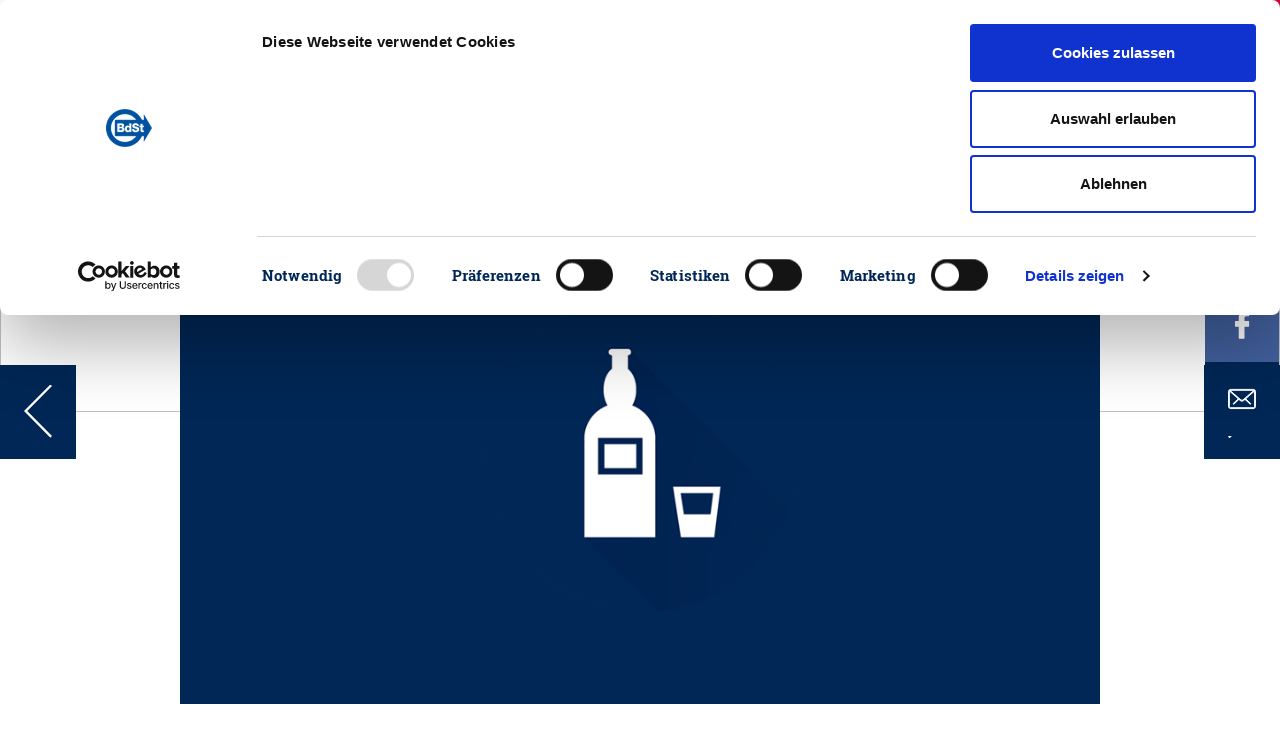

--- FILE ---
content_type: text/html; charset=utf-8
request_url: https://www.steuerzahler.de/aktuelles/detail/alkoholsteuer/
body_size: 8934
content:
<!DOCTYPE html>
<html lang="de">
<head>

<meta charset="utf-8">
<!-- 
	This website is powered by TYPO3 - inspiring people to share!
	TYPO3 is a free open source Content Management Framework initially created by Kasper Skaarhoj and licensed under GNU/GPL.
	TYPO3 is copyright 1998-2023 of Kasper Skaarhoj. Extensions are copyright of their respective owners.
	Information and contribution at https://typo3.org/
-->


<link rel="shortcut icon" href="/favicon.png" type="image/png">

<meta name="generator" content="TYPO3 CMS">
<meta name="viewport" content="width=device-width,initial-scale=1">
<meta name="msapplication-config" content="none">
<meta name="msapplication-TileColor" content="#ffffff">
<meta name="msapplication-tooltip" content="Bund der Steuerzahler Deutschland e.V.">
<meta name="application-name" content="Bund der Steuerzahler Deutschland e.V.">
<meta name="theme-color" content="#ffffff">
<meta property="og:title" content="Alkoholsteuer" />
<meta property="og:type" content="article" />
<meta property="og:url" content="https://www.steuerzahler.de/aktuelles/detail/alkoholsteuer/" />
<meta property="og:image" content="https://www.steuerzahler.de/fileadmin/_processed_/c/f/csm_Steuerlexikon_2018_Branntweinsteuer_c1434ccf49.png" />
<meta property="og:image:width" content="500" />
<meta property="og:image:height" content="273" />
<meta name="description" content="Die Besteuerung des Branntweins in Deutschland kann bis in das Jahr 1507 zurückverfolgt werden. In der Vergangenheit wurde sie mit sozialhygienischen bzw. gesundheitspolitischen, wirtschafts- und agrarpolitischen Gründen zu rechtfertigen versucht. Eine reichseinheitliche Branntweinsteuer wurde erstmalig im Jahr 1887 eingeführt.&amp;nbsp;Sie wurde im Jahr 2018 in Alkoholsteuer umbenannt." />
<meta property="og:description" content="Die Besteuerung des Branntweins in Deutschland kann bis in das Jahr 1507 zurückverfolgt werden. In der Vergangenheit wurde sie mit sozialhygienischen bzw. gesundheitspolitischen, wirtschafts- und agrarpolitischen Gründen zu rechtfertigen versucht. Eine reichseinheitliche Branntweinsteuer wurde erstmalig im Jahr 1887 eingeführt.&amp;nbsp;Sie wurde im Jahr 2018 in Alkoholsteuer umbenannt." />


<link rel="stylesheet" type="text/css" href="/typo3conf/ext/bdst_common/Resources/Public/CSS/font-awesome.css?1676288325" media="all">
<link rel="stylesheet" type="text/css" href="/typo3temp/assets/compressed/merged-3d3c689c13641a9a35c332d869265c66-718ebc116d453ea542fbbd2c4689dc17.css.gzip?1764928607" media="all">



<script src="/typo3conf/ext/bdst_common/Resources/Public/js/jquery-3.2.1.min.js?1676288325" type="text/javascript"></script>
<script src="/typo3conf/ext/bdst_common/Resources/Public/js/jquery-ui.min.js?1676288325" type="text/javascript"></script>
<script src="/typo3conf/ext/bdst_common/Resources/Public/js/Chart.bundle.min.js?1676288325" type="text/javascript"></script>

<script src="/typo3temp/assets/compressed/merged-14749e05441b5a31e18840ad35bf4d2b-929fc52c0cdf56cdc84e1568f7996629.js.gzip?1764928607" type="text/javascript"></script>



<title>Alkoholsteuer&nbsp;| Bund der Steuerzahler e.V.</title>    <script id="Cookiebot" src="https://consent.cookiebot.com/uc.js" data-cbid="ce414ac7-9141-4186-86fe-1c59524f4a7c" type="text/javascript" async></script><title>Detail | Bund der Steuerzahler e.V.</title><meta name="description" content=""><link rel="canonical" href="https://www.steuerzahler.de/aktuelles/detail/alkoholsteuer/?cHash=a57e0977320b761d085c4fd1ca990eee&L=0" /><meta name="twitter:card" content="summary" />      <script>
        var $buoop = {
            notify:{i:1,f:1,o:1,s:1,c:1},
            insecure:true,
            api:5,
            l:"de",
            text:"",
            reminder:24,
            test:false
        };
        function $buo_f(){
            var e = document.createElement("script");
            e.src = "//browser-update.org/update.min.js";
            document.body.appendChild(e);
        };
        try {document.addEventListener("DOMContentLoaded", $buo_f,false)}
            catch(e){window.attachEvent("onload", $buo_f)}
      </script><!-- Global site tag (gtag.js) - Google Analytics -->        <script type="text/plain" data-cookieconsent="statistics" async src="https://www.googletagmanager.com/gtag/js?id=UA-131240583-1"></script>        <script>        window.dataLayer = window.dataLayer || [];        function gtag(){dataLayer.push(arguments);}        gtag('js', new Date());        gtag('config', 'UA-131240583-1');        </script><!-- Google Tag Manager -->
<script type="text/plain" data-cookieconsent="statistics">(function(w,d,s,l,i){w[l]=w[l]||[];w[l].push({'gtm.start':
new Date().getTime(),event:'gtm.js'});var f=d.getElementsByTagName(s)[0],
j=d.createElement(s),dl=l!='dataLayer'?'&l='+l:'';j.async=true;j.src=
'https://www.googletagmanager.com/gtm.js?id='+i+dl;f.parentNode.insertBefore(j,f);
})(window,document,'script','dataLayer','GTM-WRXCSPZ');</script>
<!-- End Google Tag Manager --><link rel="apple-touch-icon" href="/typo3temp/assets/_processed_/4/d/csm_appicon-square_5c4149cc16.png"><link rel="apple-touch-icon" sizes="76x76" href="/typo3temp/assets/_processed_/4/d/csm_appicon-square_67218be7ae.png"><link rel="apple-touch-icon" sizes="120x120" href="/typo3temp/assets/_processed_/4/d/csm_appicon-square_778f59d4e0.png"><link rel="apple-touch-icon" sizes="152x152" href="/typo3temp/assets/_processed_/4/d/csm_appicon-square_a396c629f1.png"><meta name="msapplication-TileImage" content="/typo3temp/assets/_processed_/4/d/csm_appicon-square_afd33fe049.png"><meta name="msapplication-square70x70logo" content="/typo3temp/assets/_processed_/4/d/csm_appicon-square_6017a03512.png"><meta name="msapplication-square150x150logo" content="/typo3temp/assets/_processed_/4/d/csm_appicon-square_193ff710f7.png"><meta name="msapplication-square310x310logo" content="/typo3temp/assets/_processed_/4/d/csm_appicon-square_387073401e.png"><meta name="msapplication-wide310x150logo" content="/typo3temp/assets/_processed_/e/7/csm_appicon-wide_e083fd3e02.png">

</head>
<body>

<!-- Google Tag Manager (noscript) -->
<noscript><iframe src="https://www.googletagmanager.com/ns.html?id=GTM-WRXCSPZ"
height="0" width="0" style="display:none;visibility:hidden"></iframe></noscript>
<!-- End Google Tag Manager (noscript) --><div class="bdst_mobile_overlay"></div><div class="head_search_cont"><div id="c39" class="frame frame-default frame-type-list frame-layout-0"><div class="tx-kesearch-pi1">
	
	
			<div class="bdst_search">
    <form method="get" id="form_kesearch_pi1" name="form_kesearch_pi1"  action="/suchergebnisse/">
        <input id="filter" type="hidden" name="tx_kesearch_pi1[filter][1]" value="" />
        <input class="searchbar" autocomplete="off" type="text" id="ke_search_sword" name="tx_kesearch_pi1[sword]" value="" />
        <label for="ke_search_sword">Suchen</label>
        <button class="bdst_search-input">
            <img src="/fileadmin/Images/Search_Icon.svg" width="40" height="40" alt="" />
        </button>
    </form>
</div>

		
	

</div>
</div></div><header class="bdst_header"><a href="/"><div id="bdst_logo" class="bdst_header__block bdst_white_bg"><img class="bdst_header__block__icon" alt="Der Bund der Steuerzahler" src="/fileadmin/Images/BdSt_Logo.svg" width="51" height="42" /><span>Bund der Steuerzahler<br />Deutschland e.V.</span></div></a><a href="/mitglied-werden/"><div class="bdst_header__block membership bdst_red_light_bg"><img class="bdst_header__block__icon" src="/fileadmin/Images/User_Icon.svg" width="17" height="28" alt="" /><span class="bdst_header__block__name">Mitglied werden</span></div></a><div class="bdst_header__block bdst_blue_dark_bg" id="search_opener"><a href="#"><img class="bdst_header__block__icon" src="/fileadmin/Images/Search_Icon.svg" alt=""><span class="bdst_header__block__name">Suche</span></a></div><div class="bdst_header__block bdst_blue_dark_bg"><a href="/landesverbaende/"><img class="bdst_header__block__icon" src="/fileadmin/Images/Pin_Icon.svg" alt=""><span class="bdst_header__block__name">Vor Ort</span></a></div><div class="bdst_header__block bdst_blue_dark_bg"><a href="/presse/presseinformationen/"><img class="bdst_header__block__icon" src="/fileadmin/Images/Press_Icon.svg" alt=""><span class="bdst_header__block__name">Presse</span></a></div><div class="bdst_header__block bdst_blue_dark_bg bdst_header__block__burger"><div class="bdst_header__block__burger__icon"><span></span><span></span><span></span></div><span class="bdst_header__block__name">Men&uuml;</span></div><div class="bdst_block bdst_light_black_bg bdst_schuldenuhr bdst_maximized" data-uid="dc4" data-debtbegin="2634805290915" data-date="2026-01-01" data-population="83491249" data-debtstep="6918" data-intereststep="1601"><div class="bdst_schuldenuhr--left"><h2 class="bdst_schuldenuhr__counter debt-increment">€</h2><p>Neuverschuldung pro Sekunde</p></div><div class="bdst_schuldenuhr--midleft"><h2 class="bdst_schuldenuhr__counter debt-interest">€</h2><p>Zinsen pro Sekunde</p></div><div class="bdst_schuldenuhr--mid"><h2 class="bdst_schuldenuhr__counter debt-debt">€</h2><p>Staatsverschuldung Deutschland</p></div><div class="bdst_schuldenuhr--right"><h2 class="bdst_schuldenuhr__counter debt-percapita">€</h2><a href="https://steuerzahler.de/index.php?id=218"><p>Schulden pro Kopf</p></a></div></div></div><div id="bdst_login" class="bdst_header__block bdst_red_light_bg bdst_header__block__right"><a href="/login/"><img class="bdst_header__block__icon" src="/fileadmin/Images/Login_Icon.svg" alt=""><span class="bdst_header__block__name">Login</span></a></div></header><div class="bdst_mobile_header"><div class="bdst_mobile_header__menu_opener"><span></span><span></span><span></span></div><div class="bdst_mobile_header__logo"><a href="/"><img alt="Der Bund der Steuerzahler" src="/fileadmin/Images/BdSt_Logo.svg" width="51" height="42" /></a></div><div class="bdst_mobile_header__tools"><div class="bdst_mobile_header__tools__search"><img src="/fileadmin/Images/Search_Icon.svg" width="120" height="120" alt="" /></div><div class="bdst_mobile_header__tools__login"><a href="/login/"><img src="/fileadmin/Images/Login_Icon.svg" width="27" height="24" alt="" /></a></div></div></div><div class="bdst_navigation" id="bdst_navigation"><div class="container"><div class="bdst_navigation__head"><div class="bdst_navigation__close">
				Menü schlie&szlig;en
				<div class="bdst_navigation__close__icon"><span></span><span></span></div></div></div><div class="bdst_navigation__body row"><div class="col-xl-3 col-lg-12 bdst_navigation__body_tabs"><a class="menu-control-link current" href="#part1" data-menutab="part1">Aktion &amp; Position</a><a class="menu-control-link" href="#part2" data-menutab="part2">Service &amp; Musterklagen</a><a class="menu-control-link" href="#part3" data-menutab="part3">Mitmachen &amp; Spenden</a><a class="menu-control-link" href="#part4" data-menutab="part4">Über uns</a><a class="menu-control-link" href="#part5" data-menutab="part5">Presse</a></div><div class="col-xl-9 col-lg-12 bdst_navigation__body_tabs__data"><div class="menu-control-tab current" id="part1"><div class="row"><div class="col-md-4 col-sm-6"><div id="c206" class="frame frame-default frame-type-menu_pages frame-layout-0"><header><h4 class="">
				Staatsausgaben
			</h4></header><ul><li><a href="/aktion-position/staatsverschuldung/schuldenuhr/" title="Die Schuldenuhr Deutschlands"><span>Die Schuldenuhr Deutschlands</span></a></li><li><a href="/service/publikationen/das-schwarzbuch/" title="Das Schwarzbuch - Die öffentliche Verschwendung"><span>Das Schwarzbuch - Die öffentliche Verschwendung</span></a></li><li><a href="/service/publikationen/bdst-sparbuch/" title="BdSt-Sparbuch für den Bundeshaushalt 2024"><span>BdSt-Sparbuch für den Bundeshaushalt 2024</span></a></li><li><a href="/kommunen/" title="Kommunen"><span>Kommunen</span></a></li><li><a href="/aktion-position/politikfinanzierung/" title="Politikfinanzierung"><span>Politikfinanzierung</span></a></li><li><a href="/aktion-position/haushaltspolitik/europa/" title="Europa"><span>Europa</span></a></li></ul></div></div><div class="col-md-4 col-sm-6"><div id="c122" class="frame frame-default frame-type-menu_pages frame-layout-0"><header><h4 class="">
				Steuerrecht
			</h4></header><ul><li><a href="/grundsteuer/" title="Grundsteuer"><span>Grundsteuer</span></a></li><li><a href="/solidaritaetszuschlag/" title="Solidaritätszuschlag"><span>Solidaritätszuschlag</span></a></li><li><a href="/aktion-position/steuerpolitik/wohnkosten/" title="Wohnkosten"><span>Wohnkosten</span></a></li><li><a href="/aktion-position/steuerpolitik/senioren-und-steuern/" title="Senioren und Steuern"><span>Senioren und Steuern</span></a></li></ul></div></div><div class="col-md-4 col-sm-6"><div id="c592" class="frame frame-default frame-type-menu_pages frame-layout-0"><header><h4 class="">
				Steuerpolitik
			</h4></header><ul><li><a href="/bundesregierung/" title="Bundesregierung"><span>Bundesregierung</span></a></li><li><a href="/belastungs-check/" title="Belastungs-Check"><span>Belastungs-Check</span></a></li><li><a href="/aktion-position/steuerrecht/steuervereinfachung/" title="Steuervereinfachung"><span>Steuervereinfachung</span></a></li><li><a href="/aktion-position/steuerrecht/stellungnahmen/" title="Stellungnahmen &amp; Eingaben"><span>Stellungnahmen &amp; Eingaben</span></a></li><li><a href="/musterklagen/" title="Aktuelle Klagen"><span>Aktuelle Klagen</span></a></li></ul></div></div></div><div class="mobile-menu-container"><ul><li><span data-tab="item206">Staatsausgaben</span></li><li><span data-tab="item122">Steuerrecht</span></li><li><span data-tab="item592">Steuerpolitik</span></li></ul><nav id="item206"><div class="bdst_mobile_navigation__menu__submenu__back"><i class="fa fa-angle-left"></i> Zurück</div><span class="bdst_mobile_navigation__menu__submenu__header">Staatsausgaben</span><div id="c206" class="frame frame-default frame-type-menu_pages frame-layout-0"><header><h4 class="">
				Staatsausgaben
			</h4></header><ul><li><a href="/aktion-position/staatsverschuldung/schuldenuhr/" title="Die Schuldenuhr Deutschlands"><span>Die Schuldenuhr Deutschlands</span></a></li><li><a href="/service/publikationen/das-schwarzbuch/" title="Das Schwarzbuch - Die öffentliche Verschwendung"><span>Das Schwarzbuch - Die öffentliche Verschwendung</span></a></li><li><a href="/service/publikationen/bdst-sparbuch/" title="BdSt-Sparbuch für den Bundeshaushalt 2024"><span>BdSt-Sparbuch für den Bundeshaushalt 2024</span></a></li><li><a href="/kommunen/" title="Kommunen"><span>Kommunen</span></a></li><li><a href="/aktion-position/politikfinanzierung/" title="Politikfinanzierung"><span>Politikfinanzierung</span></a></li><li><a href="/aktion-position/haushaltspolitik/europa/" title="Europa"><span>Europa</span></a></li></ul></div></nav><nav id="item122"><div class="bdst_mobile_navigation__menu__submenu__back"><i class="fa fa-angle-left"></i> Zurück</div><span class="bdst_mobile_navigation__menu__submenu__header">Steuerrecht</span><div id="c122" class="frame frame-default frame-type-menu_pages frame-layout-0"><header><h4 class="">
				Steuerrecht
			</h4></header><ul><li><a href="/grundsteuer/" title="Grundsteuer"><span>Grundsteuer</span></a></li><li><a href="/solidaritaetszuschlag/" title="Solidaritätszuschlag"><span>Solidaritätszuschlag</span></a></li><li><a href="/aktion-position/steuerpolitik/wohnkosten/" title="Wohnkosten"><span>Wohnkosten</span></a></li><li><a href="/aktion-position/steuerpolitik/senioren-und-steuern/" title="Senioren und Steuern"><span>Senioren und Steuern</span></a></li></ul></div></nav><nav id="item592"><div class="bdst_mobile_navigation__menu__submenu__back"><i class="fa fa-angle-left"></i> Zurück</div><span class="bdst_mobile_navigation__menu__submenu__header">Steuerpolitik</span><div id="c592" class="frame frame-default frame-type-menu_pages frame-layout-0"><header><h4 class="">
				Steuerpolitik
			</h4></header><ul><li><a href="/bundesregierung/" title="Bundesregierung"><span>Bundesregierung</span></a></li><li><a href="/belastungs-check/" title="Belastungs-Check"><span>Belastungs-Check</span></a></li><li><a href="/aktion-position/steuerrecht/steuervereinfachung/" title="Steuervereinfachung"><span>Steuervereinfachung</span></a></li><li><a href="/aktion-position/steuerrecht/stellungnahmen/" title="Stellungnahmen &amp; Eingaben"><span>Stellungnahmen &amp; Eingaben</span></a></li><li><a href="/musterklagen/" title="Aktuelle Klagen"><span>Aktuelle Klagen</span></a></li></ul></div></nav></div><div class="bdst_navigation__footer"><div id="c128" class="frame frame-default frame-type-dce_dceuid8 frame-layout-0"><a href="/mitglied-werden/"><div class="bdst_navigation__footer__block"><img class="bdst_navigation__footer__block__icon" src="/fileadmin/Images/User_Icon.svg" width="17" height="28" alt="" /><span class="bdst_navigation__footer__block__name">Mitglied werden</span></div></a></div><div id="c127" class="frame frame-default frame-type-dce_dceuid8 frame-layout-0"><a href="/newsletter/"><div class="bdst_navigation__footer__block"><img class="bdst_navigation__footer__block__icon" src="/fileadmin/Images/newsletter.svg" width="31" height="28" alt="" /><span class="bdst_navigation__footer__block__name">Newsletter</span></div></a></div><div id="c126" class="frame frame-default frame-type-dce_dceuid8 frame-layout-0"><a href="/login/"><div class="bdst_navigation__footer__block"><img class="bdst_navigation__footer__block__icon" src="/fileadmin/Images/iconset1/Login_Icon.svg" width="27" height="24" alt="" /><span class="bdst_navigation__footer__block__name">Login</span></div></a></div><div id="c125" class="frame frame-default frame-type-dce_dceuid8 frame-layout-0"><a href="/service/publikationen/das-schwarzbuch/"><div class="bdst_navigation__footer__block"><img class="bdst_navigation__footer__block__icon" src="/fileadmin/Images/schwarzbuch.svg" width="32" height="32" alt="" /><span class="bdst_navigation__footer__block__name">Schwarzbuch</span></div></a></div></div></div><div class="menu-control-tab" id="part2"><div class="row"><div class="col-md-4 col-sm-6"><div id="c598" class="frame frame-default frame-type-menu_pages frame-layout-0"><header><h4 class="">
				Infos für Sie
			</h4></header><ul><li><a href="/service/publikationen/das-schwarzbuch/" title="Das Schwarzbuch - Die öffentliche Verschwendung"><span>Das Schwarzbuch - Die öffentliche Verschwendung</span></a></li><li><a href="/service/publikationen/der-steuerzahler/" title="Der Steuerzahler"><span>Der Steuerzahler</span></a></li><li><a href="/ratgeber/" title="Ratgeber Übersicht"><span>Ratgeber Übersicht</span></a></li><li><a href="/info-service/" title="INFO-Service"><span>INFO-Service</span></a></li><li><a href="/broschueren/" title="Service-Broschüren"><span>Service-Broschüren</span></a></li><li><a href="/musterbriefe/" title="Musterbriefe"><span>Musterbriefe</span></a></li><li><a href="/steuerberatersuche/" title="Steuerberatersuche"><span>Steuerberatersuche</span></a></li></ul></div></div><div class="col-md-4 col-sm-6"><div id="c597" class="frame frame-default frame-type-menu_pages frame-layout-0"><header><h4 class="">
				Wissenswertes
			</h4></header><ul><li><a href="/steuernews/" title="Steuer-News"><span>Steuer-News</span></a></li><li><a href="/aktion-position/steuerrecht/meine-erste-steuererklaerung/" title="Meine erste Steuererklärung"><span>Meine erste Steuererklärung</span></a></li><li><a href="/service/wissenswertes/werbungskosten-abc/" title="Werbungskosten ABC"><span>Werbungskosten ABC</span></a></li><li><a href="/aktion-position/steuerrecht/steuernvonabisz/" title="Steuern von A bis Z"><span>Steuern von A bis Z</span></a></li><li><a href="/veranstaltungen/" title="Veranstaltungen &amp; Termine"><span>Veranstaltungen &amp; Termine</span></a></li></ul></div><div id="c599" class="frame frame-default frame-type-menu_pages frame-layout-0"><header><h4 class="">
				Musterklagen
			</h4></header><ul><li><a href="/musterklagen/" title="Aktuelle Klagen"><span>Aktuelle Klagen</span></a></li><li><a href="/service/musterklagen/so-profitieren-sie/" title="So profitieren Sie"><span>So profitieren Sie</span></a></li><li><a href="/service/musterklagen/erfolge/" title="Erfolge"><span>Erfolge</span></a></li></ul></div></div><div class="col-md-4 col-sm-6"><div id="c3562" class="frame frame-default frame-type-text frame-layout-0"><h5><strong>Info-Hotline</strong></h5><p>030 259396-0</p><h5><strong>E-Mail</strong></h5><p><a href="javascript:linkTo_UnCryptMailto('nbjmup+jogpAtufvfsabimfs\/ef');">info(at)steuerzahler.de</a></p></div><div id="c600" class="frame frame-default frame-type-menu_pages frame-layout-0"><header><h4 class="">
				Kontakt
			</h4></header><ul><li><a href="/kontakt/" title="Mitarbeiter des Bundes der Steuerzahler Deutschland e. V."><span>Mitarbeiter des Bundes der Steuerzahler Deutschland e. V.</span></a></li><li><a href="/landesverbaende/" title="Landesverbände des BdSt"><span>Landesverbände des BdSt</span></a></li></ul></div></div></div><div class="mobile-menu-container"><ul><li><span data-tab="item598">Infos für Sie</span></li><li><span data-tab="item597">Wissenswertes</span></li><li><span data-tab="item599">Musterklagen</span></li><li><span data-tab="item600">Kontakt</span></li></ul><nav id="item598"><div class="bdst_mobile_navigation__menu__submenu__back"><i class="fa fa-angle-left"></i> Zurück</div><span class="bdst_mobile_navigation__menu__submenu__header">Infos für Sie</span><div id="c598" class="frame frame-default frame-type-menu_pages frame-layout-0"><header><h4 class="">
				Infos für Sie
			</h4></header><ul><li><a href="/service/publikationen/das-schwarzbuch/" title="Das Schwarzbuch - Die öffentliche Verschwendung"><span>Das Schwarzbuch - Die öffentliche Verschwendung</span></a></li><li><a href="/service/publikationen/der-steuerzahler/" title="Der Steuerzahler"><span>Der Steuerzahler</span></a></li><li><a href="/ratgeber/" title="Ratgeber Übersicht"><span>Ratgeber Übersicht</span></a></li><li><a href="/info-service/" title="INFO-Service"><span>INFO-Service</span></a></li><li><a href="/broschueren/" title="Service-Broschüren"><span>Service-Broschüren</span></a></li><li><a href="/musterbriefe/" title="Musterbriefe"><span>Musterbriefe</span></a></li><li><a href="/steuerberatersuche/" title="Steuerberatersuche"><span>Steuerberatersuche</span></a></li></ul></div></nav><nav id="item597"><div class="bdst_mobile_navigation__menu__submenu__back"><i class="fa fa-angle-left"></i> Zurück</div><span class="bdst_mobile_navigation__menu__submenu__header">Wissenswertes</span><div id="c597" class="frame frame-default frame-type-menu_pages frame-layout-0"><header><h4 class="">
				Wissenswertes
			</h4></header><ul><li><a href="/steuernews/" title="Steuer-News"><span>Steuer-News</span></a></li><li><a href="/aktion-position/steuerrecht/meine-erste-steuererklaerung/" title="Meine erste Steuererklärung"><span>Meine erste Steuererklärung</span></a></li><li><a href="/service/wissenswertes/werbungskosten-abc/" title="Werbungskosten ABC"><span>Werbungskosten ABC</span></a></li><li><a href="/aktion-position/steuerrecht/steuernvonabisz/" title="Steuern von A bis Z"><span>Steuern von A bis Z</span></a></li><li><a href="/veranstaltungen/" title="Veranstaltungen &amp; Termine"><span>Veranstaltungen &amp; Termine</span></a></li></ul></div></nav><nav id="item599"><div class="bdst_mobile_navigation__menu__submenu__back"><i class="fa fa-angle-left"></i> Zurück</div><span class="bdst_mobile_navigation__menu__submenu__header">Musterklagen</span><div id="c599" class="frame frame-default frame-type-menu_pages frame-layout-0"><header><h4 class="">
				Musterklagen
			</h4></header><ul><li><a href="/musterklagen/" title="Aktuelle Klagen"><span>Aktuelle Klagen</span></a></li><li><a href="/service/musterklagen/so-profitieren-sie/" title="So profitieren Sie"><span>So profitieren Sie</span></a></li><li><a href="/service/musterklagen/erfolge/" title="Erfolge"><span>Erfolge</span></a></li></ul></div></nav><nav id="item600"><div class="bdst_mobile_navigation__menu__submenu__back"><i class="fa fa-angle-left"></i> Zurück</div><span class="bdst_mobile_navigation__menu__submenu__header">Kontakt</span><div id="c600" class="frame frame-default frame-type-menu_pages frame-layout-0"><header><h4 class="">
				Kontakt
			</h4></header><ul><li><a href="/kontakt/" title="Mitarbeiter des Bundes der Steuerzahler Deutschland e. V."><span>Mitarbeiter des Bundes der Steuerzahler Deutschland e. V.</span></a></li><li><a href="/landesverbaende/" title="Landesverbände des BdSt"><span>Landesverbände des BdSt</span></a></li></ul></div></nav></div><div class="bdst_navigation__footer"><div id="c5803" class="frame frame-default frame-type-dce_dceuid8 frame-layout-0"><a href="/mitglied-werden/"><div class="bdst_navigation__footer__block"><img class="bdst_navigation__footer__block__icon" src="/fileadmin/Images/iconset1/User_Icon.svg" width="17" height="28" alt="" /><span class="bdst_navigation__footer__block__name">Mitglied werden</span></div></a></div><div id="c602" class="frame frame-default frame-type-dce_dceuid8 frame-layout-0"><a href="/newsletter/"><div class="bdst_navigation__footer__block"><img class="bdst_navigation__footer__block__icon" src="/fileadmin/Images/iconset1/newsletter.svg" width="31" height="28" alt="" /><span class="bdst_navigation__footer__block__name">Newsletter</span></div></a></div><div id="c5802" class="frame frame-default frame-type-dce_dceuid8 frame-layout-0"><a href="/mitgliederbereich/"><div class="bdst_navigation__footer__block"><img class="bdst_navigation__footer__block__icon" src="/fileadmin/Images/iconset1/Login_Icon.svg" width="27" height="24" alt="" /><span class="bdst_navigation__footer__block__name">Login</span></div></a></div><div id="c601" class="frame frame-default frame-type-dce_dceuid8 frame-layout-0"><a href="/probeexemplar/"><div class="bdst_navigation__footer__block"><img class="bdst_navigation__footer__block__icon" src="/fileadmin/Images/iconset1/brochure_publications.svg" width="29" height="41" alt="" /><span class="bdst_navigation__footer__block__name">Probeexemplar der Steuerzahler</span></div></a></div></div></div><div class="menu-control-tab" id="part3"><div class="row"><div class="col-md-4 col-sm-6"><div id="c121" class="frame frame-default frame-type-menu_pages frame-layout-0"><header><h4 class="">
				Mitmachen
			</h4></header><ul><li><a href="/newsletter/" title="Newsletter abonnieren"><span>Newsletter abonnieren</span></a></li><li><a href="/mitmachen/verschwendungsfallmelden/" title="Verschwendungsfall melden"><span>Verschwendungsfall melden</span></a></li><li><a href="/mitmachen/privat-vor-staat/" title="Privat vor Staat!"><span>Privat vor Staat!</span></a></li><li><a href="/mitmachen/buerokratieabbaubeschleunigen/" title="Bürokratieabbau beschleunigen"><span>Bürokratieabbau beschleunigen</span></a></li></ul></div></div><div class="col-md-4 col-sm-6"><div id="c5280" class="frame frame-default frame-type-menu_pages frame-layout-0"><header><h4 class="">
				Teilhaben
			</h4></header><ul><li><a href="/mitgliederbereich/" title="Mitgliederbereich"><span>Mitgliederbereich</span></a></li><li><a href="/mitglied-werden/" title="Mitglied werden"><span>Mitglied werden</span></a></li><li><a href="/mitgliedervorteile/" title="Mitgliedervorteile"><span>Mitgliedervorteile</span></a></li><li><a href="/veranstaltungen/" title="Veranstaltungen &amp; Termine"><span>Veranstaltungen &amp; Termine</span></a></li></ul></div></div><div class="col-md-4 col-sm-6"><div id="c596" class="frame frame-default frame-type-menu_pages frame-layout-0"><header><h4 class="">
				Spenden
			</h4></header><ul><li><a href="/spenden/" title="Unterstützen Sie unsere Arbeit!"><span>Unterstützen Sie unsere Arbeit!</span></a></li><li><a href="/mitmachen/xxl-bundestagstoppen/" title="XXL-Bundestag verhindern!"><span>XXL-Bundestag verhindern!</span></a></li><li><a href="/mitmachen/grundsteuerdarfnichtsteigen/" title="Grundsteuer darf nicht steigen!"><span>Grundsteuer darf nicht steigen!</span></a></li><li><a href="/mitmachen/soli-abschaffen/" title="Soli abschaffen!"><span>Soli abschaffen!</span></a></li><li><a href="/mitmachen/musterklagen-unterstuetzen/" title="Musterklagen unterstützen!"><span>Musterklagen unterstützen!</span></a></li></ul></div></div></div><div class="mobile-menu-container"><ul><li><span data-tab="item121">Mitmachen</span></li><li><span data-tab="item5280">Teilhaben</span></li><li><span data-tab="item596">Spenden</span></li></ul><nav id="item121"><div class="bdst_mobile_navigation__menu__submenu__back"><i class="fa fa-angle-left"></i> Zurück</div><span class="bdst_mobile_navigation__menu__submenu__header">Mitmachen</span><div id="c121" class="frame frame-default frame-type-menu_pages frame-layout-0"><header><h4 class="">
				Mitmachen
			</h4></header><ul><li><a href="/newsletter/" title="Newsletter abonnieren"><span>Newsletter abonnieren</span></a></li><li><a href="/mitmachen/verschwendungsfallmelden/" title="Verschwendungsfall melden"><span>Verschwendungsfall melden</span></a></li><li><a href="/mitmachen/privat-vor-staat/" title="Privat vor Staat!"><span>Privat vor Staat!</span></a></li><li><a href="/mitmachen/buerokratieabbaubeschleunigen/" title="Bürokratieabbau beschleunigen"><span>Bürokratieabbau beschleunigen</span></a></li></ul></div></nav><nav id="item5280"><div class="bdst_mobile_navigation__menu__submenu__back"><i class="fa fa-angle-left"></i> Zurück</div><span class="bdst_mobile_navigation__menu__submenu__header">Teilhaben</span><div id="c5280" class="frame frame-default frame-type-menu_pages frame-layout-0"><header><h4 class="">
				Teilhaben
			</h4></header><ul><li><a href="/mitgliederbereich/" title="Mitgliederbereich"><span>Mitgliederbereich</span></a></li><li><a href="/mitglied-werden/" title="Mitglied werden"><span>Mitglied werden</span></a></li><li><a href="/mitgliedervorteile/" title="Mitgliedervorteile"><span>Mitgliedervorteile</span></a></li><li><a href="/veranstaltungen/" title="Veranstaltungen &amp; Termine"><span>Veranstaltungen &amp; Termine</span></a></li></ul></div></nav><nav id="item596"><div class="bdst_mobile_navigation__menu__submenu__back"><i class="fa fa-angle-left"></i> Zurück</div><span class="bdst_mobile_navigation__menu__submenu__header">Spenden</span><div id="c596" class="frame frame-default frame-type-menu_pages frame-layout-0"><header><h4 class="">
				Spenden
			</h4></header><ul><li><a href="/spenden/" title="Unterstützen Sie unsere Arbeit!"><span>Unterstützen Sie unsere Arbeit!</span></a></li><li><a href="/mitmachen/xxl-bundestagstoppen/" title="XXL-Bundestag verhindern!"><span>XXL-Bundestag verhindern!</span></a></li><li><a href="/mitmachen/grundsteuerdarfnichtsteigen/" title="Grundsteuer darf nicht steigen!"><span>Grundsteuer darf nicht steigen!</span></a></li><li><a href="/mitmachen/soli-abschaffen/" title="Soli abschaffen!"><span>Soli abschaffen!</span></a></li><li><a href="/mitmachen/musterklagen-unterstuetzen/" title="Musterklagen unterstützen!"><span>Musterklagen unterstützen!</span></a></li></ul></div></nav></div><div class="bdst_navigation__footer"><div id="c603" class="frame frame-default frame-type-dce_dceuid8 frame-layout-0"><a href="/mitglied-werden/"><div class="bdst_navigation__footer__block"><img class="bdst_navigation__footer__block__icon" src="/fileadmin/Images/iconset1/User_Icon.svg" width="17" height="28" alt="" /><span class="bdst_navigation__footer__block__name">Mitglied werden</span></div></a></div><div id="c5804" class="frame frame-default frame-type-dce_dceuid8 frame-layout-0"><a href="/newsletter/"><div class="bdst_navigation__footer__block"><img class="bdst_navigation__footer__block__icon" src="/fileadmin/Images/iconset1/newsletter.svg" width="31" height="28" alt="" /><span class="bdst_navigation__footer__block__name">Newsletter abonnieren</span></div></a></div><div id="c5801" class="frame frame-default frame-type-dce_dceuid8 frame-layout-0"><a href="/login/"><div class="bdst_navigation__footer__block"><img class="bdst_navigation__footer__block__icon" src="/fileadmin/Images/iconset1/Login_Icon.svg" width="27" height="24" alt="" /><span class="bdst_navigation__footer__block__name">Login</span></div></a></div><div id="c604" class="frame frame-default frame-type-dce_dceuid8 frame-layout-0"><a href="/spenden/"><div class="bdst_navigation__footer__block"><img class="bdst_navigation__footer__block__icon" src="/fileadmin/Images/iconset1/donation.svg" width="32" height="32" alt="" /><span class="bdst_navigation__footer__block__name">Spenden</span></div></a></div></div></div><div class="menu-control-tab" id="part4"><div class="row"><div class="col-md-4 col-sm-6"><div id="c605" class="frame frame-default frame-type-menu_pages frame-layout-0"><header><h4 class="">
				Über uns
			</h4></header><ul><li><a href="/ueber-uns/kontakt/der-bdst/" title="Der BdSt stellt sich vor"><span>Der BdSt stellt sich vor</span></a></li><li><a href="/ueber-uns/kontakt/aufbau-und-struktur/" title="Aufbau &amp; Struktur"><span>Aufbau &amp; Struktur</span></a></li><li><a href="/ueber-uns/kontakt/erfolge-des-bdst/" title="Erfolge des BdSt"><span>Erfolge des BdSt</span></a></li><li><a href="/karriere/" title="Karriere beim BdSt"><span>Karriere beim BdSt</span></a></li></ul></div></div><div class="col-md-4 col-sm-6"><div id="c606" class="frame frame-default frame-type-menu_pages frame-layout-0"><header><h4 class="">
				Das Team
			</h4></header><ul><li><a href="/ueber-uns/ueber-uns/der-bdst-vorstand/" title="Unser Bundesvorstand"><span>Unser Bundesvorstand</span></a></li><li><a href="/kontakt/" title="Mitarbeiter des Bundes der Steuerzahler Deutschland e. V."><span>Mitarbeiter des Bundes der Steuerzahler Deutschland e. V.</span></a></li><li><a href="/landesverbaende/" title="Landesverbände des BdSt"><span>Landesverbände des BdSt</span></a></li></ul></div></div><div class="col-md-4 col-sm-6"><div id="c607" class="frame frame-default frame-type-menu_pages frame-layout-0"><header><h4 class="">
				DSi - Das Deutsche Steuerzahlerinstitut
			</h4></header><ul><li><a href="/ueber-uns/dsi/" title="DSi - Das Deutsche Steuerzahlerinstitut"><span>DSi - Das Deutsche Steuerzahlerinstitut</span></a></li><li><a href="/dsi/dsi-vorstand/" title="Der DSi-Vorstand"><span>Der DSi-Vorstand</span></a></li></ul></div></div></div><div class="mobile-menu-container"><ul><li><span data-tab="item605">Über uns</span></li><li><span data-tab="item606">Das Team</span></li><li><span data-tab="item607">DSi - Das Deutsche Steuerzahlerinstitut</span></li></ul><nav id="item605"><div class="bdst_mobile_navigation__menu__submenu__back"><i class="fa fa-angle-left"></i> Zurück</div><span class="bdst_mobile_navigation__menu__submenu__header">Über uns</span><div id="c605" class="frame frame-default frame-type-menu_pages frame-layout-0"><header><h4 class="">
				Über uns
			</h4></header><ul><li><a href="/ueber-uns/kontakt/der-bdst/" title="Der BdSt stellt sich vor"><span>Der BdSt stellt sich vor</span></a></li><li><a href="/ueber-uns/kontakt/aufbau-und-struktur/" title="Aufbau &amp; Struktur"><span>Aufbau &amp; Struktur</span></a></li><li><a href="/ueber-uns/kontakt/erfolge-des-bdst/" title="Erfolge des BdSt"><span>Erfolge des BdSt</span></a></li><li><a href="/karriere/" title="Karriere beim BdSt"><span>Karriere beim BdSt</span></a></li></ul></div></nav><nav id="item606"><div class="bdst_mobile_navigation__menu__submenu__back"><i class="fa fa-angle-left"></i> Zurück</div><span class="bdst_mobile_navigation__menu__submenu__header">Das Team</span><div id="c606" class="frame frame-default frame-type-menu_pages frame-layout-0"><header><h4 class="">
				Das Team
			</h4></header><ul><li><a href="/ueber-uns/ueber-uns/der-bdst-vorstand/" title="Unser Bundesvorstand"><span>Unser Bundesvorstand</span></a></li><li><a href="/kontakt/" title="Mitarbeiter des Bundes der Steuerzahler Deutschland e. V."><span>Mitarbeiter des Bundes der Steuerzahler Deutschland e. V.</span></a></li><li><a href="/landesverbaende/" title="Landesverbände des BdSt"><span>Landesverbände des BdSt</span></a></li></ul></div></nav><nav id="item607"><div class="bdst_mobile_navigation__menu__submenu__back"><i class="fa fa-angle-left"></i> Zurück</div><span class="bdst_mobile_navigation__menu__submenu__header">DSi - Das Deutsche Steuerzahlerinstitut</span><div id="c607" class="frame frame-default frame-type-menu_pages frame-layout-0"><header><h4 class="">
				DSi - Das Deutsche Steuerzahlerinstitut
			</h4></header><ul><li><a href="/ueber-uns/dsi/" title="DSi - Das Deutsche Steuerzahlerinstitut"><span>DSi - Das Deutsche Steuerzahlerinstitut</span></a></li><li><a href="/dsi/dsi-vorstand/" title="Der DSi-Vorstand"><span>Der DSi-Vorstand</span></a></li></ul></div></nav></div><div class="bdst_navigation__footer"><div id="c5800" class="frame frame-default frame-type-dce_dceuid8 frame-layout-0"><a href="/mitglied-werden/"><div class="bdst_navigation__footer__block"><img class="bdst_navigation__footer__block__icon" src="/fileadmin/Images/iconset1/User_Icon.svg" width="17" height="28" alt="" /><span class="bdst_navigation__footer__block__name">Mitglied werden</span></div></a></div><div id="c5799" class="frame frame-default frame-type-dce_dceuid8 frame-layout-0"><a href="/spenden/"><div class="bdst_navigation__footer__block"><img class="bdst_navigation__footer__block__icon" src="/fileadmin/Images/iconset1/donation.svg" width="32" height="32" alt="" /><span class="bdst_navigation__footer__block__name">Spenden</span></div></a></div><div id="c5798" class="frame frame-default frame-type-dce_dceuid8 frame-layout-0"><a href="/login/"><div class="bdst_navigation__footer__block"><img class="bdst_navigation__footer__block__icon" src="/fileadmin/Images/iconset1/Login_Icon.svg" width="27" height="24" alt="" /><span class="bdst_navigation__footer__block__name">Login</span></div></a></div><div id="c608" class="frame frame-default frame-type-dce_dceuid8 frame-layout-0"><a href="/kontakt/"><div class="bdst_navigation__footer__block"><img class="bdst_navigation__footer__block__icon" src="/fileadmin/Images/iconset1/telephone_departments.svg" width="41" height="41" alt="" /><span class="bdst_navigation__footer__block__name">Kontakt</span></div></a></div></div></div><div class="menu-control-tab" id="part5"><div class="row"><div class="col-md-4 col-sm-6"><div id="c609" class="frame frame-default frame-type-menu_pages frame-layout-0"><header><h4 class="">
				Pressebereich
			</h4></header><ul><li><a href="/presse/presseinformationen/" title="Presseinformationen"><span>Presseinformationen</span></a></li><li><a href="/presse/pressespiegel/" title="Pressespiegel"><span>Pressespiegel</span></a></li><li><a href="/presse/pressekontakte/" title="Pressekontakte"><span>Pressekontakte</span></a></li><li><a href="/presse/presseverteiler/" title="Presseverteiler"><span>Presseverteiler</span></a></li></ul></div></div><div class="col-md-4 col-sm-6"><div id="c611" class="frame frame-default frame-type-menu_pages frame-layout-0"><header><h4 class="">
				VIP - Pressebereich
			</h4></header><ul><li><a href="/presse/anmeldungvip-pressebereich/" title="Anmeldung VIP-Pressebereich"><span>Anmeldung VIP-Pressebereich</span></a></li><li><a href="/presse/vip-pressebereich/" title="Login VIP-Pressebereich"><span>Login VIP-Pressebereich</span></a></li></ul></div></div><div class="col-md-4 col-sm-6"></div></div><div class="mobile-menu-container"><ul><li><span data-tab="item609">Pressebereich</span></li><li><span data-tab="item611">VIP - Pressebereich</span></li></ul><nav id="item609"><div class="bdst_mobile_navigation__menu__submenu__back"><i class="fa fa-angle-left"></i> Zurück</div><span class="bdst_mobile_navigation__menu__submenu__header">Pressebereich</span><div id="c609" class="frame frame-default frame-type-menu_pages frame-layout-0"><header><h4 class="">
				Pressebereich
			</h4></header><ul><li><a href="/presse/presseinformationen/" title="Presseinformationen"><span>Presseinformationen</span></a></li><li><a href="/presse/pressespiegel/" title="Pressespiegel"><span>Pressespiegel</span></a></li><li><a href="/presse/pressekontakte/" title="Pressekontakte"><span>Pressekontakte</span></a></li><li><a href="/presse/presseverteiler/" title="Presseverteiler"><span>Presseverteiler</span></a></li></ul></div></nav><nav id="item611"><div class="bdst_mobile_navigation__menu__submenu__back"><i class="fa fa-angle-left"></i> Zurück</div><span class="bdst_mobile_navigation__menu__submenu__header">VIP - Pressebereich</span><div id="c611" class="frame frame-default frame-type-menu_pages frame-layout-0"><header><h4 class="">
				VIP - Pressebereich
			</h4></header><ul><li><a href="/presse/anmeldungvip-pressebereich/" title="Anmeldung VIP-Pressebereich"><span>Anmeldung VIP-Pressebereich</span></a></li><li><a href="/presse/vip-pressebereich/" title="Login VIP-Pressebereich"><span>Login VIP-Pressebereich</span></a></li></ul></div></nav></div><div class="bdst_navigation__footer"><div id="c612" class="frame frame-default frame-type-dce_dceuid8 frame-layout-0"><a href="/presse/presseverteiler/"><div class="bdst_navigation__footer__block"><img class="bdst_navigation__footer__block__icon" src="/fileadmin/Images/iconset1/Press_Icon.svg" width="31" height="25" alt="" /><span class="bdst_navigation__footer__block__name">In Presseverteiler eintragen</span></div></a></div><div id="c5805" class="frame frame-default frame-type-dce_dceuid8 frame-layout-0"><a href="/newsletter/"><div class="bdst_navigation__footer__block"><img class="bdst_navigation__footer__block__icon" src="/fileadmin/Images/iconset1/newsletter.svg" width="31" height="28" alt="" /><span class="bdst_navigation__footer__block__name">Newsletter</span></div></a></div><div id="c613" class="frame frame-default frame-type-dce_dceuid8 frame-layout-0"><a href="/presse/vip-pressebereich/"><div class="bdst_navigation__footer__block"><img class="bdst_navigation__footer__block__icon" src="/fileadmin/Images/iconset1/Press_Icon.svg" width="31" height="25" alt="" /><span class="bdst_navigation__footer__block__name">VIP-Presselogin</span></div></a></div></div></div></div></div></div></div><div class="bdst_mobile_navigation" id="bdst_mobile_navigation"><div class="bdst_mobile_navigation__header"><div class="bdst_mobile_navigation__header__button"><span></span><span></span><span></span></div><h3 class="bdst_mobile_navigation__header__button__info">Menü schließen</h3></div><div class="bdst_mobile_navigation__menu"><nav><ul><li><span data-tab="part1">Aktion &amp; Position</span></li><li><span data-tab="part2">Service &amp; Musterklagen</span></li><li><span data-tab="part3">Mitmachen &amp; Spenden</span></li><li><span data-tab="part4">Über uns</span></li><li><span data-tab="part5">Presse</span></li></ul></nav><nav id="part1" class="bdst_mobile_navigation__menu__submenu"><div class="bdst_mobile_navigation__menu__submenu__back"><i class="fa fa-angle-left"></i> Zurück</div><span class="bdst_mobile_navigation__menu__submenu__header">Aktion &amp; Position</span><div class="row"><div class="col-md-4 col-sm-6"><div id="c206" class="frame frame-default frame-type-menu_pages frame-layout-0"><header><h4 class="">
				Staatsausgaben
			</h4></header><ul><li><a href="/aktion-position/staatsverschuldung/schuldenuhr/" title="Die Schuldenuhr Deutschlands"><span>Die Schuldenuhr Deutschlands</span></a></li><li><a href="/service/publikationen/das-schwarzbuch/" title="Das Schwarzbuch - Die öffentliche Verschwendung"><span>Das Schwarzbuch - Die öffentliche Verschwendung</span></a></li><li><a href="/service/publikationen/bdst-sparbuch/" title="BdSt-Sparbuch für den Bundeshaushalt 2024"><span>BdSt-Sparbuch für den Bundeshaushalt 2024</span></a></li><li><a href="/kommunen/" title="Kommunen"><span>Kommunen</span></a></li><li><a href="/aktion-position/politikfinanzierung/" title="Politikfinanzierung"><span>Politikfinanzierung</span></a></li><li><a href="/aktion-position/haushaltspolitik/europa/" title="Europa"><span>Europa</span></a></li></ul></div></div><div class="col-md-4 col-sm-6"><div id="c122" class="frame frame-default frame-type-menu_pages frame-layout-0"><header><h4 class="">
				Steuerrecht
			</h4></header><ul><li><a href="/grundsteuer/" title="Grundsteuer"><span>Grundsteuer</span></a></li><li><a href="/solidaritaetszuschlag/" title="Solidaritätszuschlag"><span>Solidaritätszuschlag</span></a></li><li><a href="/aktion-position/steuerpolitik/wohnkosten/" title="Wohnkosten"><span>Wohnkosten</span></a></li><li><a href="/aktion-position/steuerpolitik/senioren-und-steuern/" title="Senioren und Steuern"><span>Senioren und Steuern</span></a></li></ul></div></div><div class="col-md-4 col-sm-6"><div id="c592" class="frame frame-default frame-type-menu_pages frame-layout-0"><header><h4 class="">
				Steuerpolitik
			</h4></header><ul><li><a href="/bundesregierung/" title="Bundesregierung"><span>Bundesregierung</span></a></li><li><a href="/belastungs-check/" title="Belastungs-Check"><span>Belastungs-Check</span></a></li><li><a href="/aktion-position/steuerrecht/steuervereinfachung/" title="Steuervereinfachung"><span>Steuervereinfachung</span></a></li><li><a href="/aktion-position/steuerrecht/stellungnahmen/" title="Stellungnahmen &amp; Eingaben"><span>Stellungnahmen &amp; Eingaben</span></a></li><li><a href="/musterklagen/" title="Aktuelle Klagen"><span>Aktuelle Klagen</span></a></li></ul></div></div></div><div class="mobile-menu-container"><ul><li><span data-tab="item206">Staatsausgaben</span></li><li><span data-tab="item122">Steuerrecht</span></li><li><span data-tab="item592">Steuerpolitik</span></li></ul><nav id="item206"><div class="bdst_mobile_navigation__menu__submenu__back"><i class="fa fa-angle-left"></i> Zurück</div><span class="bdst_mobile_navigation__menu__submenu__header">Staatsausgaben</span><div id="c206" class="frame frame-default frame-type-menu_pages frame-layout-0"><header><h4 class="">
				Staatsausgaben
			</h4></header><ul><li><a href="/aktion-position/staatsverschuldung/schuldenuhr/" title="Die Schuldenuhr Deutschlands"><span>Die Schuldenuhr Deutschlands</span></a></li><li><a href="/service/publikationen/das-schwarzbuch/" title="Das Schwarzbuch - Die öffentliche Verschwendung"><span>Das Schwarzbuch - Die öffentliche Verschwendung</span></a></li><li><a href="/service/publikationen/bdst-sparbuch/" title="BdSt-Sparbuch für den Bundeshaushalt 2024"><span>BdSt-Sparbuch für den Bundeshaushalt 2024</span></a></li><li><a href="/kommunen/" title="Kommunen"><span>Kommunen</span></a></li><li><a href="/aktion-position/politikfinanzierung/" title="Politikfinanzierung"><span>Politikfinanzierung</span></a></li><li><a href="/aktion-position/haushaltspolitik/europa/" title="Europa"><span>Europa</span></a></li></ul></div></nav><nav id="item122"><div class="bdst_mobile_navigation__menu__submenu__back"><i class="fa fa-angle-left"></i> Zurück</div><span class="bdst_mobile_navigation__menu__submenu__header">Steuerrecht</span><div id="c122" class="frame frame-default frame-type-menu_pages frame-layout-0"><header><h4 class="">
				Steuerrecht
			</h4></header><ul><li><a href="/grundsteuer/" title="Grundsteuer"><span>Grundsteuer</span></a></li><li><a href="/solidaritaetszuschlag/" title="Solidaritätszuschlag"><span>Solidaritätszuschlag</span></a></li><li><a href="/aktion-position/steuerpolitik/wohnkosten/" title="Wohnkosten"><span>Wohnkosten</span></a></li><li><a href="/aktion-position/steuerpolitik/senioren-und-steuern/" title="Senioren und Steuern"><span>Senioren und Steuern</span></a></li></ul></div></nav><nav id="item592"><div class="bdst_mobile_navigation__menu__submenu__back"><i class="fa fa-angle-left"></i> Zurück</div><span class="bdst_mobile_navigation__menu__submenu__header">Steuerpolitik</span><div id="c592" class="frame frame-default frame-type-menu_pages frame-layout-0"><header><h4 class="">
				Steuerpolitik
			</h4></header><ul><li><a href="/bundesregierung/" title="Bundesregierung"><span>Bundesregierung</span></a></li><li><a href="/belastungs-check/" title="Belastungs-Check"><span>Belastungs-Check</span></a></li><li><a href="/aktion-position/steuerrecht/steuervereinfachung/" title="Steuervereinfachung"><span>Steuervereinfachung</span></a></li><li><a href="/aktion-position/steuerrecht/stellungnahmen/" title="Stellungnahmen &amp; Eingaben"><span>Stellungnahmen &amp; Eingaben</span></a></li><li><a href="/musterklagen/" title="Aktuelle Klagen"><span>Aktuelle Klagen</span></a></li></ul></div></nav></div><div class="bdst_navigation__footer"><div id="c128" class="frame frame-default frame-type-dce_dceuid8 frame-layout-0"><a href="/mitglied-werden/"><div class="bdst_navigation__footer__block"><img class="bdst_navigation__footer__block__icon" src="/fileadmin/Images/User_Icon.svg" width="17" height="28" alt="" /><span class="bdst_navigation__footer__block__name">Mitglied werden</span></div></a></div><div id="c127" class="frame frame-default frame-type-dce_dceuid8 frame-layout-0"><a href="/newsletter/"><div class="bdst_navigation__footer__block"><img class="bdst_navigation__footer__block__icon" src="/fileadmin/Images/newsletter.svg" width="31" height="28" alt="" /><span class="bdst_navigation__footer__block__name">Newsletter</span></div></a></div><div id="c126" class="frame frame-default frame-type-dce_dceuid8 frame-layout-0"><a href="/login/"><div class="bdst_navigation__footer__block"><img class="bdst_navigation__footer__block__icon" src="/fileadmin/Images/iconset1/Login_Icon.svg" width="27" height="24" alt="" /><span class="bdst_navigation__footer__block__name">Login</span></div></a></div><div id="c125" class="frame frame-default frame-type-dce_dceuid8 frame-layout-0"><a href="/service/publikationen/das-schwarzbuch/"><div class="bdst_navigation__footer__block"><img class="bdst_navigation__footer__block__icon" src="/fileadmin/Images/schwarzbuch.svg" width="32" height="32" alt="" /><span class="bdst_navigation__footer__block__name">Schwarzbuch</span></div></a></div></div></nav><nav id="part2" class="bdst_mobile_navigation__menu__submenu"><div class="bdst_mobile_navigation__menu__submenu__back"><i class="fa fa-angle-left"></i> Zurück</div><span class="bdst_mobile_navigation__menu__submenu__header">Service &amp; Musterklagen</span><div class="row"><div class="col-md-4 col-sm-6"><div id="c598" class="frame frame-default frame-type-menu_pages frame-layout-0"><header><h4 class="">
				Infos für Sie
			</h4></header><ul><li><a href="/service/publikationen/das-schwarzbuch/" title="Das Schwarzbuch - Die öffentliche Verschwendung"><span>Das Schwarzbuch - Die öffentliche Verschwendung</span></a></li><li><a href="/service/publikationen/der-steuerzahler/" title="Der Steuerzahler"><span>Der Steuerzahler</span></a></li><li><a href="/ratgeber/" title="Ratgeber Übersicht"><span>Ratgeber Übersicht</span></a></li><li><a href="/info-service/" title="INFO-Service"><span>INFO-Service</span></a></li><li><a href="/broschueren/" title="Service-Broschüren"><span>Service-Broschüren</span></a></li><li><a href="/musterbriefe/" title="Musterbriefe"><span>Musterbriefe</span></a></li><li><a href="/steuerberatersuche/" title="Steuerberatersuche"><span>Steuerberatersuche</span></a></li></ul></div></div><div class="col-md-4 col-sm-6"><div id="c597" class="frame frame-default frame-type-menu_pages frame-layout-0"><header><h4 class="">
				Wissenswertes
			</h4></header><ul><li><a href="/steuernews/" title="Steuer-News"><span>Steuer-News</span></a></li><li><a href="/aktion-position/steuerrecht/meine-erste-steuererklaerung/" title="Meine erste Steuererklärung"><span>Meine erste Steuererklärung</span></a></li><li><a href="/service/wissenswertes/werbungskosten-abc/" title="Werbungskosten ABC"><span>Werbungskosten ABC</span></a></li><li><a href="/aktion-position/steuerrecht/steuernvonabisz/" title="Steuern von A bis Z"><span>Steuern von A bis Z</span></a></li><li><a href="/veranstaltungen/" title="Veranstaltungen &amp; Termine"><span>Veranstaltungen &amp; Termine</span></a></li></ul></div><div id="c599" class="frame frame-default frame-type-menu_pages frame-layout-0"><header><h4 class="">
				Musterklagen
			</h4></header><ul><li><a href="/musterklagen/" title="Aktuelle Klagen"><span>Aktuelle Klagen</span></a></li><li><a href="/service/musterklagen/so-profitieren-sie/" title="So profitieren Sie"><span>So profitieren Sie</span></a></li><li><a href="/service/musterklagen/erfolge/" title="Erfolge"><span>Erfolge</span></a></li></ul></div></div><div class="col-md-4 col-sm-6"><div id="c3562" class="frame frame-default frame-type-text frame-layout-0"><h5><strong>Info-Hotline</strong></h5><p>030 259396-0</p><h5><strong>E-Mail</strong></h5><p><a href="javascript:linkTo_UnCryptMailto('nbjmup+jogpAtufvfsabimfs\/ef');">info(at)steuerzahler.de</a></p></div><div id="c600" class="frame frame-default frame-type-menu_pages frame-layout-0"><header><h4 class="">
				Kontakt
			</h4></header><ul><li><a href="/kontakt/" title="Mitarbeiter des Bundes der Steuerzahler Deutschland e. V."><span>Mitarbeiter des Bundes der Steuerzahler Deutschland e. V.</span></a></li><li><a href="/landesverbaende/" title="Landesverbände des BdSt"><span>Landesverbände des BdSt</span></a></li></ul></div></div></div><div class="mobile-menu-container"><ul><li><span data-tab="item598">Infos für Sie</span></li><li><span data-tab="item597">Wissenswertes</span></li><li><span data-tab="item599">Musterklagen</span></li><li><span data-tab="item600">Kontakt</span></li></ul><nav id="item598"><div class="bdst_mobile_navigation__menu__submenu__back"><i class="fa fa-angle-left"></i> Zurück</div><span class="bdst_mobile_navigation__menu__submenu__header">Infos für Sie</span><div id="c598" class="frame frame-default frame-type-menu_pages frame-layout-0"><header><h4 class="">
				Infos für Sie
			</h4></header><ul><li><a href="/service/publikationen/das-schwarzbuch/" title="Das Schwarzbuch - Die öffentliche Verschwendung"><span>Das Schwarzbuch - Die öffentliche Verschwendung</span></a></li><li><a href="/service/publikationen/der-steuerzahler/" title="Der Steuerzahler"><span>Der Steuerzahler</span></a></li><li><a href="/ratgeber/" title="Ratgeber Übersicht"><span>Ratgeber Übersicht</span></a></li><li><a href="/info-service/" title="INFO-Service"><span>INFO-Service</span></a></li><li><a href="/broschueren/" title="Service-Broschüren"><span>Service-Broschüren</span></a></li><li><a href="/musterbriefe/" title="Musterbriefe"><span>Musterbriefe</span></a></li><li><a href="/steuerberatersuche/" title="Steuerberatersuche"><span>Steuerberatersuche</span></a></li></ul></div></nav><nav id="item597"><div class="bdst_mobile_navigation__menu__submenu__back"><i class="fa fa-angle-left"></i> Zurück</div><span class="bdst_mobile_navigation__menu__submenu__header">Wissenswertes</span><div id="c597" class="frame frame-default frame-type-menu_pages frame-layout-0"><header><h4 class="">
				Wissenswertes
			</h4></header><ul><li><a href="/steuernews/" title="Steuer-News"><span>Steuer-News</span></a></li><li><a href="/aktion-position/steuerrecht/meine-erste-steuererklaerung/" title="Meine erste Steuererklärung"><span>Meine erste Steuererklärung</span></a></li><li><a href="/service/wissenswertes/werbungskosten-abc/" title="Werbungskosten ABC"><span>Werbungskosten ABC</span></a></li><li><a href="/aktion-position/steuerrecht/steuernvonabisz/" title="Steuern von A bis Z"><span>Steuern von A bis Z</span></a></li><li><a href="/veranstaltungen/" title="Veranstaltungen &amp; Termine"><span>Veranstaltungen &amp; Termine</span></a></li></ul></div></nav><nav id="item599"><div class="bdst_mobile_navigation__menu__submenu__back"><i class="fa fa-angle-left"></i> Zurück</div><span class="bdst_mobile_navigation__menu__submenu__header">Musterklagen</span><div id="c599" class="frame frame-default frame-type-menu_pages frame-layout-0"><header><h4 class="">
				Musterklagen
			</h4></header><ul><li><a href="/musterklagen/" title="Aktuelle Klagen"><span>Aktuelle Klagen</span></a></li><li><a href="/service/musterklagen/so-profitieren-sie/" title="So profitieren Sie"><span>So profitieren Sie</span></a></li><li><a href="/service/musterklagen/erfolge/" title="Erfolge"><span>Erfolge</span></a></li></ul></div></nav><nav id="item600"><div class="bdst_mobile_navigation__menu__submenu__back"><i class="fa fa-angle-left"></i> Zurück</div><span class="bdst_mobile_navigation__menu__submenu__header">Kontakt</span><div id="c600" class="frame frame-default frame-type-menu_pages frame-layout-0"><header><h4 class="">
				Kontakt
			</h4></header><ul><li><a href="/kontakt/" title="Mitarbeiter des Bundes der Steuerzahler Deutschland e. V."><span>Mitarbeiter des Bundes der Steuerzahler Deutschland e. V.</span></a></li><li><a href="/landesverbaende/" title="Landesverbände des BdSt"><span>Landesverbände des BdSt</span></a></li></ul></div></nav></div><div class="bdst_navigation__footer"><div id="c5803" class="frame frame-default frame-type-dce_dceuid8 frame-layout-0"><a href="/mitglied-werden/"><div class="bdst_navigation__footer__block"><img class="bdst_navigation__footer__block__icon" src="/fileadmin/Images/iconset1/User_Icon.svg" width="17" height="28" alt="" /><span class="bdst_navigation__footer__block__name">Mitglied werden</span></div></a></div><div id="c602" class="frame frame-default frame-type-dce_dceuid8 frame-layout-0"><a href="/newsletter/"><div class="bdst_navigation__footer__block"><img class="bdst_navigation__footer__block__icon" src="/fileadmin/Images/iconset1/newsletter.svg" width="31" height="28" alt="" /><span class="bdst_navigation__footer__block__name">Newsletter</span></div></a></div><div id="c5802" class="frame frame-default frame-type-dce_dceuid8 frame-layout-0"><a href="/mitgliederbereich/"><div class="bdst_navigation__footer__block"><img class="bdst_navigation__footer__block__icon" src="/fileadmin/Images/iconset1/Login_Icon.svg" width="27" height="24" alt="" /><span class="bdst_navigation__footer__block__name">Login</span></div></a></div><div id="c601" class="frame frame-default frame-type-dce_dceuid8 frame-layout-0"><a href="/probeexemplar/"><div class="bdst_navigation__footer__block"><img class="bdst_navigation__footer__block__icon" src="/fileadmin/Images/iconset1/brochure_publications.svg" width="29" height="41" alt="" /><span class="bdst_navigation__footer__block__name">Probeexemplar der Steuerzahler</span></div></a></div></div></nav><nav id="part3" class="bdst_mobile_navigation__menu__submenu"><div class="bdst_mobile_navigation__menu__submenu__back"><i class="fa fa-angle-left"></i> Zurück</div><span class="bdst_mobile_navigation__menu__submenu__header">Mitmachen &amp; Spenden</span><div class="row"><div class="col-md-4 col-sm-6"><div id="c121" class="frame frame-default frame-type-menu_pages frame-layout-0"><header><h4 class="">
				Mitmachen
			</h4></header><ul><li><a href="/newsletter/" title="Newsletter abonnieren"><span>Newsletter abonnieren</span></a></li><li><a href="/mitmachen/verschwendungsfallmelden/" title="Verschwendungsfall melden"><span>Verschwendungsfall melden</span></a></li><li><a href="/mitmachen/privat-vor-staat/" title="Privat vor Staat!"><span>Privat vor Staat!</span></a></li><li><a href="/mitmachen/buerokratieabbaubeschleunigen/" title="Bürokratieabbau beschleunigen"><span>Bürokratieabbau beschleunigen</span></a></li></ul></div></div><div class="col-md-4 col-sm-6"><div id="c5280" class="frame frame-default frame-type-menu_pages frame-layout-0"><header><h4 class="">
				Teilhaben
			</h4></header><ul><li><a href="/mitgliederbereich/" title="Mitgliederbereich"><span>Mitgliederbereich</span></a></li><li><a href="/mitglied-werden/" title="Mitglied werden"><span>Mitglied werden</span></a></li><li><a href="/mitgliedervorteile/" title="Mitgliedervorteile"><span>Mitgliedervorteile</span></a></li><li><a href="/veranstaltungen/" title="Veranstaltungen &amp; Termine"><span>Veranstaltungen &amp; Termine</span></a></li></ul></div></div><div class="col-md-4 col-sm-6"><div id="c596" class="frame frame-default frame-type-menu_pages frame-layout-0"><header><h4 class="">
				Spenden
			</h4></header><ul><li><a href="/spenden/" title="Unterstützen Sie unsere Arbeit!"><span>Unterstützen Sie unsere Arbeit!</span></a></li><li><a href="/mitmachen/xxl-bundestagstoppen/" title="XXL-Bundestag verhindern!"><span>XXL-Bundestag verhindern!</span></a></li><li><a href="/mitmachen/grundsteuerdarfnichtsteigen/" title="Grundsteuer darf nicht steigen!"><span>Grundsteuer darf nicht steigen!</span></a></li><li><a href="/mitmachen/soli-abschaffen/" title="Soli abschaffen!"><span>Soli abschaffen!</span></a></li><li><a href="/mitmachen/musterklagen-unterstuetzen/" title="Musterklagen unterstützen!"><span>Musterklagen unterstützen!</span></a></li></ul></div></div></div><div class="mobile-menu-container"><ul><li><span data-tab="item121">Mitmachen</span></li><li><span data-tab="item5280">Teilhaben</span></li><li><span data-tab="item596">Spenden</span></li></ul><nav id="item121"><div class="bdst_mobile_navigation__menu__submenu__back"><i class="fa fa-angle-left"></i> Zurück</div><span class="bdst_mobile_navigation__menu__submenu__header">Mitmachen</span><div id="c121" class="frame frame-default frame-type-menu_pages frame-layout-0"><header><h4 class="">
				Mitmachen
			</h4></header><ul><li><a href="/newsletter/" title="Newsletter abonnieren"><span>Newsletter abonnieren</span></a></li><li><a href="/mitmachen/verschwendungsfallmelden/" title="Verschwendungsfall melden"><span>Verschwendungsfall melden</span></a></li><li><a href="/mitmachen/privat-vor-staat/" title="Privat vor Staat!"><span>Privat vor Staat!</span></a></li><li><a href="/mitmachen/buerokratieabbaubeschleunigen/" title="Bürokratieabbau beschleunigen"><span>Bürokratieabbau beschleunigen</span></a></li></ul></div></nav><nav id="item5280"><div class="bdst_mobile_navigation__menu__submenu__back"><i class="fa fa-angle-left"></i> Zurück</div><span class="bdst_mobile_navigation__menu__submenu__header">Teilhaben</span><div id="c5280" class="frame frame-default frame-type-menu_pages frame-layout-0"><header><h4 class="">
				Teilhaben
			</h4></header><ul><li><a href="/mitgliederbereich/" title="Mitgliederbereich"><span>Mitgliederbereich</span></a></li><li><a href="/mitglied-werden/" title="Mitglied werden"><span>Mitglied werden</span></a></li><li><a href="/mitgliedervorteile/" title="Mitgliedervorteile"><span>Mitgliedervorteile</span></a></li><li><a href="/veranstaltungen/" title="Veranstaltungen &amp; Termine"><span>Veranstaltungen &amp; Termine</span></a></li></ul></div></nav><nav id="item596"><div class="bdst_mobile_navigation__menu__submenu__back"><i class="fa fa-angle-left"></i> Zurück</div><span class="bdst_mobile_navigation__menu__submenu__header">Spenden</span><div id="c596" class="frame frame-default frame-type-menu_pages frame-layout-0"><header><h4 class="">
				Spenden
			</h4></header><ul><li><a href="/spenden/" title="Unterstützen Sie unsere Arbeit!"><span>Unterstützen Sie unsere Arbeit!</span></a></li><li><a href="/mitmachen/xxl-bundestagstoppen/" title="XXL-Bundestag verhindern!"><span>XXL-Bundestag verhindern!</span></a></li><li><a href="/mitmachen/grundsteuerdarfnichtsteigen/" title="Grundsteuer darf nicht steigen!"><span>Grundsteuer darf nicht steigen!</span></a></li><li><a href="/mitmachen/soli-abschaffen/" title="Soli abschaffen!"><span>Soli abschaffen!</span></a></li><li><a href="/mitmachen/musterklagen-unterstuetzen/" title="Musterklagen unterstützen!"><span>Musterklagen unterstützen!</span></a></li></ul></div></nav></div><div class="bdst_navigation__footer"><div id="c603" class="frame frame-default frame-type-dce_dceuid8 frame-layout-0"><a href="/mitglied-werden/"><div class="bdst_navigation__footer__block"><img class="bdst_navigation__footer__block__icon" src="/fileadmin/Images/iconset1/User_Icon.svg" width="17" height="28" alt="" /><span class="bdst_navigation__footer__block__name">Mitglied werden</span></div></a></div><div id="c5804" class="frame frame-default frame-type-dce_dceuid8 frame-layout-0"><a href="/newsletter/"><div class="bdst_navigation__footer__block"><img class="bdst_navigation__footer__block__icon" src="/fileadmin/Images/iconset1/newsletter.svg" width="31" height="28" alt="" /><span class="bdst_navigation__footer__block__name">Newsletter abonnieren</span></div></a></div><div id="c5801" class="frame frame-default frame-type-dce_dceuid8 frame-layout-0"><a href="/login/"><div class="bdst_navigation__footer__block"><img class="bdst_navigation__footer__block__icon" src="/fileadmin/Images/iconset1/Login_Icon.svg" width="27" height="24" alt="" /><span class="bdst_navigation__footer__block__name">Login</span></div></a></div><div id="c604" class="frame frame-default frame-type-dce_dceuid8 frame-layout-0"><a href="/spenden/"><div class="bdst_navigation__footer__block"><img class="bdst_navigation__footer__block__icon" src="/fileadmin/Images/iconset1/donation.svg" width="32" height="32" alt="" /><span class="bdst_navigation__footer__block__name">Spenden</span></div></a></div></div></nav><nav id="part4" class="bdst_mobile_navigation__menu__submenu"><div class="bdst_mobile_navigation__menu__submenu__back"><i class="fa fa-angle-left"></i> Zurück</div><span class="bdst_mobile_navigation__menu__submenu__header">Über uns</span><div class="row"><div class="col-md-4 col-sm-6"><div id="c605" class="frame frame-default frame-type-menu_pages frame-layout-0"><header><h4 class="">
				Über uns
			</h4></header><ul><li><a href="/ueber-uns/kontakt/der-bdst/" title="Der BdSt stellt sich vor"><span>Der BdSt stellt sich vor</span></a></li><li><a href="/ueber-uns/kontakt/aufbau-und-struktur/" title="Aufbau &amp; Struktur"><span>Aufbau &amp; Struktur</span></a></li><li><a href="/ueber-uns/kontakt/erfolge-des-bdst/" title="Erfolge des BdSt"><span>Erfolge des BdSt</span></a></li><li><a href="/karriere/" title="Karriere beim BdSt"><span>Karriere beim BdSt</span></a></li></ul></div></div><div class="col-md-4 col-sm-6"><div id="c606" class="frame frame-default frame-type-menu_pages frame-layout-0"><header><h4 class="">
				Das Team
			</h4></header><ul><li><a href="/ueber-uns/ueber-uns/der-bdst-vorstand/" title="Unser Bundesvorstand"><span>Unser Bundesvorstand</span></a></li><li><a href="/kontakt/" title="Mitarbeiter des Bundes der Steuerzahler Deutschland e. V."><span>Mitarbeiter des Bundes der Steuerzahler Deutschland e. V.</span></a></li><li><a href="/landesverbaende/" title="Landesverbände des BdSt"><span>Landesverbände des BdSt</span></a></li></ul></div></div><div class="col-md-4 col-sm-6"><div id="c607" class="frame frame-default frame-type-menu_pages frame-layout-0"><header><h4 class="">
				DSi - Das Deutsche Steuerzahlerinstitut
			</h4></header><ul><li><a href="/ueber-uns/dsi/" title="DSi - Das Deutsche Steuerzahlerinstitut"><span>DSi - Das Deutsche Steuerzahlerinstitut</span></a></li><li><a href="/dsi/dsi-vorstand/" title="Der DSi-Vorstand"><span>Der DSi-Vorstand</span></a></li></ul></div></div></div><div class="mobile-menu-container"><ul><li><span data-tab="item605">Über uns</span></li><li><span data-tab="item606">Das Team</span></li><li><span data-tab="item607">DSi - Das Deutsche Steuerzahlerinstitut</span></li></ul><nav id="item605"><div class="bdst_mobile_navigation__menu__submenu__back"><i class="fa fa-angle-left"></i> Zurück</div><span class="bdst_mobile_navigation__menu__submenu__header">Über uns</span><div id="c605" class="frame frame-default frame-type-menu_pages frame-layout-0"><header><h4 class="">
				Über uns
			</h4></header><ul><li><a href="/ueber-uns/kontakt/der-bdst/" title="Der BdSt stellt sich vor"><span>Der BdSt stellt sich vor</span></a></li><li><a href="/ueber-uns/kontakt/aufbau-und-struktur/" title="Aufbau &amp; Struktur"><span>Aufbau &amp; Struktur</span></a></li><li><a href="/ueber-uns/kontakt/erfolge-des-bdst/" title="Erfolge des BdSt"><span>Erfolge des BdSt</span></a></li><li><a href="/karriere/" title="Karriere beim BdSt"><span>Karriere beim BdSt</span></a></li></ul></div></nav><nav id="item606"><div class="bdst_mobile_navigation__menu__submenu__back"><i class="fa fa-angle-left"></i> Zurück</div><span class="bdst_mobile_navigation__menu__submenu__header">Das Team</span><div id="c606" class="frame frame-default frame-type-menu_pages frame-layout-0"><header><h4 class="">
				Das Team
			</h4></header><ul><li><a href="/ueber-uns/ueber-uns/der-bdst-vorstand/" title="Unser Bundesvorstand"><span>Unser Bundesvorstand</span></a></li><li><a href="/kontakt/" title="Mitarbeiter des Bundes der Steuerzahler Deutschland e. V."><span>Mitarbeiter des Bundes der Steuerzahler Deutschland e. V.</span></a></li><li><a href="/landesverbaende/" title="Landesverbände des BdSt"><span>Landesverbände des BdSt</span></a></li></ul></div></nav><nav id="item607"><div class="bdst_mobile_navigation__menu__submenu__back"><i class="fa fa-angle-left"></i> Zurück</div><span class="bdst_mobile_navigation__menu__submenu__header">DSi - Das Deutsche Steuerzahlerinstitut</span><div id="c607" class="frame frame-default frame-type-menu_pages frame-layout-0"><header><h4 class="">
				DSi - Das Deutsche Steuerzahlerinstitut
			</h4></header><ul><li><a href="/ueber-uns/dsi/" title="DSi - Das Deutsche Steuerzahlerinstitut"><span>DSi - Das Deutsche Steuerzahlerinstitut</span></a></li><li><a href="/dsi/dsi-vorstand/" title="Der DSi-Vorstand"><span>Der DSi-Vorstand</span></a></li></ul></div></nav></div><div class="bdst_navigation__footer"><div id="c5800" class="frame frame-default frame-type-dce_dceuid8 frame-layout-0"><a href="/mitglied-werden/"><div class="bdst_navigation__footer__block"><img class="bdst_navigation__footer__block__icon" src="/fileadmin/Images/iconset1/User_Icon.svg" width="17" height="28" alt="" /><span class="bdst_navigation__footer__block__name">Mitglied werden</span></div></a></div><div id="c5799" class="frame frame-default frame-type-dce_dceuid8 frame-layout-0"><a href="/spenden/"><div class="bdst_navigation__footer__block"><img class="bdst_navigation__footer__block__icon" src="/fileadmin/Images/iconset1/donation.svg" width="32" height="32" alt="" /><span class="bdst_navigation__footer__block__name">Spenden</span></div></a></div><div id="c5798" class="frame frame-default frame-type-dce_dceuid8 frame-layout-0"><a href="/login/"><div class="bdst_navigation__footer__block"><img class="bdst_navigation__footer__block__icon" src="/fileadmin/Images/iconset1/Login_Icon.svg" width="27" height="24" alt="" /><span class="bdst_navigation__footer__block__name">Login</span></div></a></div><div id="c608" class="frame frame-default frame-type-dce_dceuid8 frame-layout-0"><a href="/kontakt/"><div class="bdst_navigation__footer__block"><img class="bdst_navigation__footer__block__icon" src="/fileadmin/Images/iconset1/telephone_departments.svg" width="41" height="41" alt="" /><span class="bdst_navigation__footer__block__name">Kontakt</span></div></a></div></div></nav><nav id="part5" class="bdst_mobile_navigation__menu__submenu"><div class="bdst_mobile_navigation__menu__submenu__back"><i class="fa fa-angle-left"></i> Zurück</div><span class="bdst_mobile_navigation__menu__submenu__header">Presse</span><div class="row"><div class="col-md-4 col-sm-6"><div id="c609" class="frame frame-default frame-type-menu_pages frame-layout-0"><header><h4 class="">
				Pressebereich
			</h4></header><ul><li><a href="/presse/presseinformationen/" title="Presseinformationen"><span>Presseinformationen</span></a></li><li><a href="/presse/pressespiegel/" title="Pressespiegel"><span>Pressespiegel</span></a></li><li><a href="/presse/pressekontakte/" title="Pressekontakte"><span>Pressekontakte</span></a></li><li><a href="/presse/presseverteiler/" title="Presseverteiler"><span>Presseverteiler</span></a></li></ul></div></div><div class="col-md-4 col-sm-6"><div id="c611" class="frame frame-default frame-type-menu_pages frame-layout-0"><header><h4 class="">
				VIP - Pressebereich
			</h4></header><ul><li><a href="/presse/anmeldungvip-pressebereich/" title="Anmeldung VIP-Pressebereich"><span>Anmeldung VIP-Pressebereich</span></a></li><li><a href="/presse/vip-pressebereich/" title="Login VIP-Pressebereich"><span>Login VIP-Pressebereich</span></a></li></ul></div></div><div class="col-md-4 col-sm-6"></div></div><div class="mobile-menu-container"><ul><li><span data-tab="item609">Pressebereich</span></li><li><span data-tab="item611">VIP - Pressebereich</span></li></ul><nav id="item609"><div class="bdst_mobile_navigation__menu__submenu__back"><i class="fa fa-angle-left"></i> Zurück</div><span class="bdst_mobile_navigation__menu__submenu__header">Pressebereich</span><div id="c609" class="frame frame-default frame-type-menu_pages frame-layout-0"><header><h4 class="">
				Pressebereich
			</h4></header><ul><li><a href="/presse/presseinformationen/" title="Presseinformationen"><span>Presseinformationen</span></a></li><li><a href="/presse/pressespiegel/" title="Pressespiegel"><span>Pressespiegel</span></a></li><li><a href="/presse/pressekontakte/" title="Pressekontakte"><span>Pressekontakte</span></a></li><li><a href="/presse/presseverteiler/" title="Presseverteiler"><span>Presseverteiler</span></a></li></ul></div></nav><nav id="item611"><div class="bdst_mobile_navigation__menu__submenu__back"><i class="fa fa-angle-left"></i> Zurück</div><span class="bdst_mobile_navigation__menu__submenu__header">VIP - Pressebereich</span><div id="c611" class="frame frame-default frame-type-menu_pages frame-layout-0"><header><h4 class="">
				VIP - Pressebereich
			</h4></header><ul><li><a href="/presse/anmeldungvip-pressebereich/" title="Anmeldung VIP-Pressebereich"><span>Anmeldung VIP-Pressebereich</span></a></li><li><a href="/presse/vip-pressebereich/" title="Login VIP-Pressebereich"><span>Login VIP-Pressebereich</span></a></li></ul></div></nav></div><div class="bdst_navigation__footer"><div id="c612" class="frame frame-default frame-type-dce_dceuid8 frame-layout-0"><a href="/presse/presseverteiler/"><div class="bdst_navigation__footer__block"><img class="bdst_navigation__footer__block__icon" src="/fileadmin/Images/iconset1/Press_Icon.svg" width="31" height="25" alt="" /><span class="bdst_navigation__footer__block__name">In Presseverteiler eintragen</span></div></a></div><div id="c5805" class="frame frame-default frame-type-dce_dceuid8 frame-layout-0"><a href="/newsletter/"><div class="bdst_navigation__footer__block"><img class="bdst_navigation__footer__block__icon" src="/fileadmin/Images/iconset1/newsletter.svg" width="31" height="28" alt="" /><span class="bdst_navigation__footer__block__name">Newsletter</span></div></a></div><div id="c613" class="frame frame-default frame-type-dce_dceuid8 frame-layout-0"><a href="/presse/vip-pressebereich/"><div class="bdst_navigation__footer__block"><img class="bdst_navigation__footer__block__icon" src="/fileadmin/Images/iconset1/Press_Icon.svg" width="31" height="25" alt="" /><span class="bdst_navigation__footer__block__name">VIP-Presselogin</span></div></a></div></div></nav></div></div><!--TYPO3SEARCH_begin--><main><div id="c26" class="frame frame-default frame-type-list frame-layout-0">

	

    
            








	
	
	



		
		
	














<div class="bdst_adviserdetail">
    <div class="bdst_banner">
        <div class="bdst_banner__breadcrumbs container">
            <span>Sie sind hier: </span>&nbsp;<a href="/" title="Startseite">Startseite</a>&nbsp;<i class="fa fa-caret-right"></i>&nbsp;Aktuelles&nbsp;<i class="fa fa-caret-right"></i>&nbsp;<span>Alkoholsteuer</span>
        </div>
        <img class="bdst_banner__background" />
    </div>
    <div class="container bdst_adviserdetail__detailimage">
        <div class="row justify-content-md-center">
            
                
                    <div class="col-md-10">
                        <img src="/fileadmin/user_upload/Steuerlexikon_2018_Branntweinsteuer.PNG" width="1040" height="567" alt="" />
                        <div class="container">
                            <div class="row">
                                <div class="col-md-7">
                                    
                                        </div>
                                        <div class="col-md-5 text-right">
                                    
                                </div>
                            </div>
                        </div>
                    </div>
                
            
        </div>
        
    </div>

    
        
            
                <div class="bdst_adviserdetail__controls">
                    
                        <a href="/aktuelles/detail/einkommensteuer/">
                            <div class="bdst_adviserdetail__controls__prev">
                                <img class="rotate" src="/fileadmin/Images/Forward_Icon.svg" width="36" height="68" alt="" />
                                <div class="bdst_adviserdetail__controls__prev__hint">
                                    <span>Vorheriger Artikel</span>
                                    <h4>Einkommensteuer</h4>
                                </div>
                            </div>
                        </a>
                    
                    
                        <a class="next" href="/aktuelles/detail/energiesteuer/">
                            <div class="bdst_adviserdetail__controls__next">
                                <img src="/fileadmin/Images/Forward_Icon.svg" width="36" height="68" alt="" />
                                <div class="bdst_adviserdetail__controls__next__hint">
                                    <span>Vorheriger Artikel</span>
                                    <h4>Energiesteuer</h4>
                                </div>
                            </div>
                        </a>
                    
                </div>
            
        
    
    <div class="container bdst_adviserdetail__detailinfo bdst_transparent">
        <div class="row">
            <div class="col-md-2">
                <div style="margin-bottom: 46px; display: block;"></div>
                    <div class="bdst_adviserdetail__detailinfo__button">
                        
                            <a class="bdst_button blue_light go-back-btn" href="/news/">
                                <i class="fa fa-th"></i> Zurück
                            </a>
                        
                    </div>
                </div>
            <div class="col-md-8">
                <div class="bdst_adviserdetail__detailinfo__header">
					<h2 class="bdst_adviserdetail__detailinfo__title1"></h2>
                    <h1 class="bdst_adviserdetail__detailinfo__title2">Alkoholsteuer</h1>
                    <div class="bdst_adviserdetail__detailinfo__specs">
						<span class="bdst_adviserdetail__detailinfo__category">
                            
                                
                                Steuerlexikon
                            
                                 / 
                                Familie
                            
                                 / 
                                Freiberufler
                            
                                 / 
                                Unternehmen
                            
                                 / 
                                Ruheständler
                            
                                 / 
                                Arbeitnehmer
                            
                        </span>
						<span class="bdst_adviserdetail__detailinfo__date_author">23.08.2022</span>
					</div>
                </div>

                <div class="bdst_adviserdetail__detailinfo__body">
                    
                        <h4 class="bdst_adviserdetail__detailinfo__subtitle"><p>Die Besteuerung des Branntweins in Deutschland kann bis in das Jahr 1507 zurückverfolgt werden. In der Vergangenheit wurde sie mit sozialhygienischen bzw. gesundheitspolitischen, wirtschafts- und agrarpolitischen Gründen zu rechtfertigen versucht. Eine reichseinheitliche Branntweinsteuer wurde erstmalig im Jahr 1887 eingeführt.&nbsp;Sie wurde im Jahr 2018 in Alkoholsteuer umbenannt.</p></h4>
                    
                    
                            <div class="bdst_adviserdetail__detailinfo__text">
                                
                            </div>
                        
                </div>

                
                        <!-- data -->
                        
                            
<div id="c1105" class="frame frame-default frame-type-table frame-layout-0"><header><h4 class="">
				Steuereigenschaften
			</h4></header><table class="ce-table"><tbody><tr><td>
							
					
			
	


		Steuergegenstand
	


		
				
						
								</td><td>
					
			
	


		Branntwein und branntweinhaltige Waren
	


		
				
						</td></tr><tr><td>
					
			
	


		Bemessungsgrundlage
	


		
				
						</td><td>
			
	


		 Alkoholmenge
	


		
				</td></tr><tr><td>
					
			
	


		Steuersatz
	


		
				
						</td><td>
			
	


		 13,03 Euro/l reiner Alkohol; eine 0,7-l-Flasche 40 %-igen Alkoholgetränks wird umgerechnet mit 3,65 Euro besteuert
	


		
				</td></tr><tr><td>
					
			
	


		Aufkommen
	


		
				
						</td><td>
			
	


		 2,09 Mrd. Euro (2021)
	


		
				</td></tr><tr><td>
					
			
	


		Anteil am Steueraufkommen
	


		
				
						</td><td>
			
	


		 0,25 Prozent (2021)
	


		
				</td></tr><tr><td>
					
			
	


		Ertragshoheit
	


		
				
						</td><td>
			
	


		 Bund
	


		
				</td></tr></tbody></table></div>


<div id="c1106" class="frame frame-default frame-type-text frame-layout-0"><h4>&nbsp;</h4><h4>Beurteilung</h4><ul><li>verstößt gegen eine gerechte und gleichmäßige Lastenverteilung gemäß dem Leistungsfähigkeitsprinzip</li><li>ungerechtfertigte steuerliche Doppelbelastung von alkoholischen Getränken, da sie bereits der allgemeinen Umsatzsteuer unterliegen</li><li>Steuer auf Steuer: Branntweinsteuer zählt zur Bemessungsgrundlage der Umsatzsteuer</li><li>nicht als Luxussteuer zu rechtfertigen, weil Alkoholgetränke keine Luxusgüter mehr sind</li><li>ungeeignetes Instrument zur Erreichung gesundheitspolitischer Ziele</li></ul><p>&nbsp;</p><h4>Empfehlung</h4><ul><li>kurz- und mittelfristig: Reduzierung des Steuersatzes auf EU-Mindestniveau</li><li>langfristig: Abschaffung</li></ul><p>&nbsp;</p></div>


<div id="c1189" class="frame frame-default frame-type-dce_dceuid19 frame-layout-0"><div class="bdst_gridlist__button_wrapper">
    Download Steuerlexikon
</div></div>


                        
                        <!-- [END] data -->
                    

                <div class="bdst_share">
                    <h5>Mit Freunden teilen</h5>
                    <a href="https://www.facebook.com/sharer/sharer.php?u=https%3A%2F%2Fwww.steuerzahler.de%2Faktuelles%2Fdetail%2Falkoholsteuer%2F" target="_blank" class="bdst_share__link facebook"><img src="/fileadmin/Images/facebook_social.svg" width="15" height="28" alt="" /></a>
                    
                    <a href="whatsapp://send?text=Alkoholsteuer%3A%20https%3A%2F%2Fwww.steuerzahler.de%2Faktuelles%2Fdetail%2Falkoholsteuer%2F" class="bdst_share__link whatsapp"><img src="/fileadmin/Images/WhatsApp_social.svg" width="28" height="28" alt="" /></a>
                    <a href="/cdn-cgi/l/email-protection#[base64]" class="bdst_share__link mail"><img src="/fileadmin/Images/mail_social.svg" width="29" height="22" alt="" /></a>
                </div>

                
                        <!-- data -->
                        

                        
                        <!-- [END] data -->
                    

            </div>
            <div class="col-md-2"></div>
        </div>
    </div>
</div>


        <!-- data -->
        
        <!-- [END] data -->
    

        
  


</div>
</div></main><!--TYPO3SEARCH_end--><div class="bdst_block bdst_light_black_bg bdst_schuldenuhr bdst_maximized" id="bdst_schuldenuhr" data-uid="dc4" data-debtbegin="2634805290915" data-date="2026-01-01" data-population="83491249" data-debtstep="6918" data-intereststep="1601"><a class="col-md-4" href="/aktion-position/staatsverschuldung/schuldenuhr/"><h6>Die Schuldenuhr Deutschlands</h6></a><img class="bdst_block__trenner" src="/fileadmin/Images/Trenner_Icon.svg" width="55" height="9" alt="" /><div class="container"><div class="row"><div class="col-md-6"><h2 class="bdst_schuldenuhr__counter debt-increment">€</h2><p>Neuverschuldung pro Sekunde</p></div><div class="col-md-6"><h2 class="bdst_schuldenuhr__counter debt-interest">€</h2><p>Zinsen pro Sekunde</p></div><div class="col-md-6"><h2 class="bdst_schuldenuhr__counter debt-debt">€</h2><p>Staatsverschuldung Deutschland</p></div><div class="col-md-6"><h2 class="bdst_schuldenuhr__counter debt-percapita">€</h2><a href="https://steuerzahler.de/index.php?id=218"><p>Schulden pro Kopf</p></a></div></div><!-- <div class="bdst_debtclock_toggle"></div> --></div></div><footer class="bdst_footer bdst_blue_dark_bg bdst_fullwidth bdst_container"><div class="container"><div class="row"><div class="col-md-6"><div id="c4" class="frame frame-default frame-type-textmedia frame-layout-0"><div class="ce-textpic ce-left ce-above"><div class="ce-bodytext"><p>Newsletter</p><p>Erhalten Sie spannende Neuigkeiten rund um das Thema Steuergeldverschwendung und Finanzpolitik&nbsp;sowie sinnvolle Steuertipps</p></div></div></div><div id="c131" class="frame frame-default frame-type-html frame-layout-0"><form method="POST" action="/newsletter/"><div class="row"><div class="col-md-6"><input value="Zum Anmeldeformular" type="submit"></div></div></form></div></div><div class="col-md-3"><!-- Leerraum --></div><div class="col-md-3"><div id="c132" class="frame frame-default frame-type-dce_dceuid9 frame-layout-0"><div class="tx-dce-pi1"><a href="https://www.facebook.com/bunddersteuerzahler/" target="_blank"><div class="bdst_footer__social"><img class="bdst_footer__social__icon" src="/fileadmin/Images/facebook_social.svg" width="15" height="28" alt="" /></div></a><a href="https://twitter.com/HolznagelReiner?ref_src=twsrc%5Egoogle%7Ctwcamp%5Eserp%7Ctwgr%5Eauthor" target="_blank"><div class="bdst_footer__social"><img class="bdst_footer__social__icon" src="/fileadmin/Images/twitter_social.svg" width="35" height="28" alt="" /></div></a><a href="https://www.instagram.com/bunddersteuerzahler/" target="_blank"><div class="bdst_footer__social"><img class="bdst_footer__social__icon" src="/fileadmin/Images/instagram_social.svg" width="512" height="512" alt="" /></div></a><a href="https://de.linkedin.com/in/reinerholznagel" target="_blank"><div class="bdst_footer__social"><img class="bdst_footer__social__icon" src="/fileadmin/Images/linkedin_social.svg" width="382" height="382" alt="" /></div></a><a href="https://www.youtube.com/channel/UCHy5_HMTPIkzozhNtxZsAGA" target="_blank"><div class="bdst_footer__social"><img class="bdst_footer__social__icon" src="/fileadmin/Images/youtube_social.svg" width="192" height="192" alt="" /></div></a></div></div></div></div></div><div class="bdst_footer__bottom"><div class="container"><span class="bdst_footer__bottom__copyright">&copy;&nbsp;Bund der Steuerzahler Deutschland e.V.</span><span class="bdst_footer__bottom__navi"><a href="/" title="Home">Home</a>&nbsp;&#124;&nbsp;<a href="/datenschutz/" title="Datenschutz">Datenschutz</a>&nbsp;&#124;&nbsp;<a href="/impressum/" title="Impressum">Impressum</a></span></div></div></footer>

<script data-cfasync="false" src="/cdn-cgi/scripts/5c5dd728/cloudflare-static/email-decode.min.js"></script><script src="/typo3temp/assets/compressed/merged-37fc997395117e171303d319e48b3039-5d629f8ac8411d4c7e74162e55c156c6.js.gzip?1764928607" type="text/javascript"></script>




</body>
</html>
<!-- Parsetime: 0ms -->